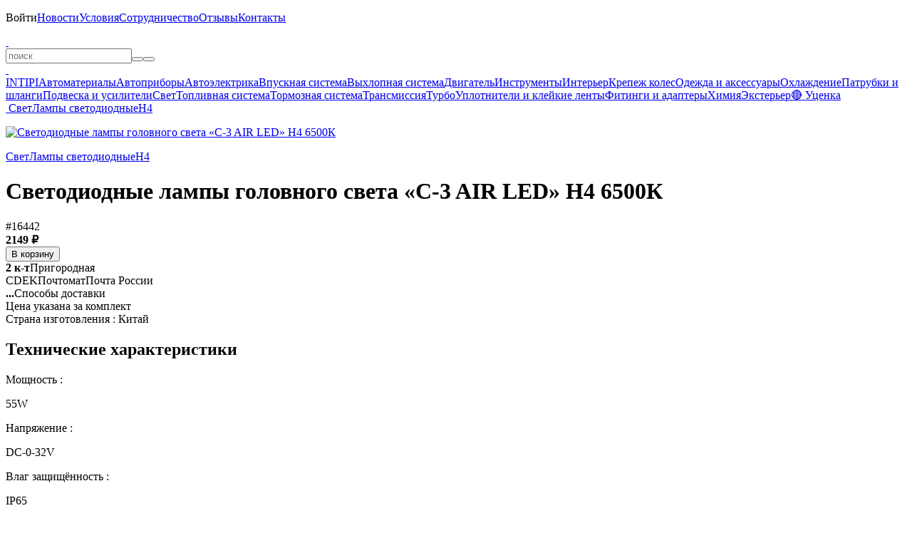

--- FILE ---
content_type: text/html; charset=UTF-8
request_url: https://belais.ru/svetodiodnye-lampy-golovnogo-sveta-c-3-air-led-h4-6500k
body_size: 3329
content:
<!DOCTYPE html><html lang="ru"><head><meta charset="utf-8"><title>Светодиодные лампы головного света «C-3 AIR LED» H. #16442</title><meta name="description" content="#16442 — Светодиодные лампы головного света «C-3 AIR LED» H4 6500К. "/><meta name="keywords" content="светодиодные лампы головного света «c-3 air led» h4 6500к, купить светодиодные лампы головного света «c-3 air led» h4 6500к, цена на светодиодные лампы гол"/><meta name="viewport" content="width=device-width, initial-scale=1.0, user-scalable=no"/><meta name="theme-color" content="#00d9ff"><meta name="color-scheme" content="only light"/><meta name="google-play-app" content="app-id=belais.ru"/><meta property="og:type" content="website"/><meta property="og:title" content="Светодиодные лампы головного света «C-3 AIR LED» H. #16442"/><meta property="og:description" content="Светодиодные лампы головного света «C-3 AIR LED» H. #16442"/><meta property="og:site_name" content="belais"/><meta property="og:url" content="https://belais.ru/svetodiodnye-lampy-golovnogo-sveta-c-3-air-led-h4-6500k"/><meta property="og:image" content="https://belais.ru/product/16468.jpg"/><link rel="image_src" href="https://belais.ru/product/16468.jpg"/><link rel="canonical" href="https://belais.ru/svetodiodnye-lampy-golovnogo-sveta-c-3-air-led-h4-6500k"/><link rel="icon" href="/images/icon.ico" type="image/x-icon"/><link rel="icon" href="/images/icon.svg" type="image/svg+xml"/><link rel="apple-touch-icon" sizes="180x180" href="/images/icon.png"/><link rel="stylesheet" href="/@.min.css?27"/><link rel="manifest" href="/app.json"><script src="/@.min.js?27"></script></head><body><div id="load"></div><div id="console"><div><p id="menu" style="max-height:330px" onmouseleave="this.scrollTop=0;"><span class="nav" id="menu:nav"></span><span><a onclick="Enter();">Войти</a></span><a href="/post" onclick="return Page(this);">Новости</a><a href="/info" onclick="return Page(this);">Условия</a><a href="/opt" onclick="return Page(this);">Сотрудничество</a><a href="/review" onclick="return Page(this);">Отзывы</a><a href="/contacts" onclick="return Page(this);">Контакты</a></p><b></b><a id="logo" href="/" onclick="return Page(this);"> </a><a class="catalog" onclick="Catalog();" info="Каталог"> </a><form id="query"><input type="text" id="search" maxlength="100" placeholder="поиск" onclick="Search();" oninput="Delay(()=>{Search();});" value="" lang="0" autocomplete="off" autocorrect="off" autocapitalize="off" spellcheck="false"><i><button type="button" class="clear" onclick="Search('clear');" info="Очистить"></button><button type="submit" class="search" info="Поиск"></button></i><div id="result"></div></form><b></b><a class="cart" href="/cart" onclick="return Page(this);" info="Корзина"> </a><a class="enter" onclick="Enter();" info="Войти"> </a></div></div><div id="body" class="body"><div class="left"><div class="nav"><a href="/intipi" onclick="return Page(this);">INTIPI</a><a href="/material" onclick="return Page(this);">Автоматериалы</a><a href="/ukasateli" onclick="return Page(this);">Автоприборы</a><a href="/avtoelektrika" onclick="return Page(this);">Автоэлектрика</a><a href="/vpusknaya-sistema" onclick="return Page(this);">Впускная система</a><a href="/vyhlopnaya-sistema" onclick="return Page(this);">Выхлопная система</a><a href="/dvigatel" onclick="return Page(this);">Двигатель</a><a href="/instrumenty" onclick="return Page(this);">Инструменты</a><a href="/interer" onclick="return Page(this);">Интерьер</a><a href="/krepezh-koles" onclick="return Page(this);">Крепеж колес</a><a href="/odezhda" onclick="return Page(this);">Одежда и аксессуары</a><a href="/ohlazhdenie" onclick="return Page(this);">Охлаждение</a><a href="/patrubki-shlangi" onclick="return Page(this);">Патрубки и шланги</a><a href="/podveska" onclick="return Page(this);">Подвеска и усилители</a><a href="/svet" onclick="return Page(this);">Свет</a><a href="/toplivnaya-sistema" onclick="return Page(this);">Топливная система</a><a href="/tormoznaya-sistema" onclick="return Page(this);">Тормозная система</a><a href="/transmissiya" onclick="return Page(this);">Трансмиссия</a><a href="/turbo" onclick="return Page(this);">Турбо</a><a href="/uplotniteli" onclick="return Page(this);">Уплотнители и клейкие ленты</a><a href="/fitingi-adaptery" onclick="return Page(this);">Фитинги и адаптеры</a><a href="/himiya" onclick="return Page(this);">Химия</a><a href="/eksterer" onclick="return Page(this);">Экстерьер</a><a href="/sale" onclick="return Page(this);">🔴 Уценка</a></div></div><div id="page"><div id="panel"><a href="/" onclick="return Page(this);" class="home" info="Главная"> </a><a href="/svet" onclick="return Page(this);">Свет</a><a href="/lampy-svetodiodnye" onclick="return Page(this);">Лампы светодиодные</a><a href="/lampy-svetodiodnye-h4" onclick="return Page(this);">H4</a></div><div id="product" itemscope itemtype="http://schema.org/Product"><meta itemprop="name" content="Светодиодные лампы головного света «C-3 AIR LED» H4 6500К"><link itemprop="url" href="/svetodiodnye-lampy-golovnogo-sveta-c-3-air-led-h4-6500k"><meta itemprop="category" content="Главная > H4 > Лампы светодиодные > Свет"><meta itemprop="sku" content="16468"><meta itemprop="image" content="https://belais.ru/product/16468.jpg"><div itemprop="offers" itemscope itemtype="http://schema.org/Offer"><meta itemprop="price" content="2149"><meta itemprop="priceCurrency" content="RUB"><meta itemprop="priceValidUntil" content="2030-01-01"><link itemprop="availability" href="http://schema.org/InStock"></div><div itemprop="aggregateRating" itemscope itemtype="http://schema.org/AggregateRating"><meta itemprop="ratingValue" content="5"><meta itemprop="reviewCount" content="742"></div><div id="image"><div id="back" onclick="img('back');"></div><div id="next" onclick="img('next');"></div><p><a title="Светодиодные лампы головного света «C-3 AIR LED» H4 6500К" href="/product/16468.jpg?5" onclick="return Img(this);"><img title="Светодиодные лампы головного света «C-3 AIR LED» H4 6500К" alt="Светодиодные лампы головного света «C-3 AIR LED» H4 6500К" src="/p/16468.jpg?5" onload="Image(this,'/product/16468.jpg?5');"></a></p></div><div class="tree"><a href="/svet" onclick="return Page(this);">Свет</a><a href="/lampy-svetodiodnye" onclick="return Page(this);">Лампы светодиодные</a><a href="/lampy-svetodiodnye-h4" onclick="return Page(this);">H4</a></div><h1>Светодиодные лампы головного света «C-3 AIR LED» H4 6500К</h1><a class="oem" info="Артикул" onclick="Copy('16442');">#16442</a><div class="price"><div><b class="price">2149 ₽</b><div class="buy" style="width:200px"><button blue class="buy" onclick="Buy(this,16468);">В корзину</button></div></div><div class="type"><a class="belais" onclick="Shop(1);"><b>2 к-т</b>Пригородная</a><div class="push" id="methods"><a class="cdek">CDEK</a><a class="pochtomat">Почтомат</a><a class="post">Почта России</a></div><a onclick="Push('methods',this);"><b>...</b>Способы доставки</a></div></div><div class="grid"><a class="review" href="/review/16468" onclick="return a(this);" title="Отзывы"></a><a class="question" href="/question/16468" onclick="return a(this);" title="Вопросы" rel="nofollow"></a><a class="qr" onclick="QR('16468');"></a><a class="share" onclick="Copy('https://belais.ru/16468');"></a><a class="favorite" id="favorite"  onclick="Favorite('16468');"></a></div><div class="description"><div class="param">Цена указана за комплект<br>Страна изготовления : Китай</div><h2>Технические характеристики</h2><div class="table"><a><p style="width:50%">Мощность :</p><p>55W</p></a><a><p style="width:50%">Напряжение :</p><p>DC-0-32V</p></a><a><p style="width:50%">Влаг защищённость :</p><p>IP65</p></a><a><p style="width:50%">Тип чипа :</p><p>ZES Chip</p></a><a><p style="width:50%">Температура свечения :</p><p>6500к</p></a><a><p style="width:50%">Тип радиатора :</p><p>Алюминиевый </p></a><a><p style="width:50%">Способ охлаждения :</p><p>Вентилятор</p></a><a><p style="width:50%">Срок службы :</p><p>30.000 часов</p></a><a><p style="width:50%">Рабочая температура :</p><p>-40С-+80С</p></a></div><div itemprop="description" style="margin-top:var(--margin)">Светодиодные лампы головного света «C-3 AIR LED» H4 6500К</div></div></div></div></div><div id="bottom"><div><span class="social"><a href="/o" target="_blank" rel="nofollow"><b class="ozon" up info="OZON"></b></a><a href="/m" target="_blank" rel="nofollow"><b class="market" up info="Яндекс Маркет"></b></a><a href="/a" target="_blank" rel="nofollow"><b class="aliexpress" up info="AliExpress"></b></a><br><a href="/t" target="_blank" rel="nofollow"><b class="telegram" up info="Telegram"></b></a><a href="/v" target="_blank" rel="nofollow"><b class="vk" up info="VK"></b></a><a href="/y" target="_blank" rel="nofollow"><b class="youtube" up info="YouTube"></b></a></span><a href="/g" target="_blank" rel="nofollow"><span class="play" up info="Google Play"></span></a></div></div><div id="chat" class="off"><a href="/tg" target="_blank" rel="nofollow">Telegram</a><a href="/wa" target="_blank" rel="nofollow">WhatsApp</a><a href="/vk" target="_blank" rel="nofollow">VK</a><a href="tel:+78612177850" target="_blank" rel="nofollow">Позвонить</a></div><b></b><div id="info"></div><div id="ground"><div id="window"></div></div><div id="object"></div><div id="up" onclick="Up();"></div><script type="text/javascript">(function(m,e,t,r,i,k,a){m[i]=m[i]||function(){(m[i].a=m[i].a||[]).push(arguments)}; m[i].l=1*new Date(); for(var j=0;j<document.scripts.length;j++){if(document.scripts[j].src === r){return;}} k=e.createElement(t),a=e.getElementsByTagName(t)[0],k.async=1,k.src=r,a.parentNode.insertBefore(k,a)})(window,document,"script","https://mc.yandex.ru/metrika/tag.js","ym"); ym(41933929,"init",{clickmap:true,trackLinks:true, accurateTrackBounce:true,trackHash:true});</script><noscript><img src="https://mc.yandex.ru/watch/41933929"></noscript></body></html>